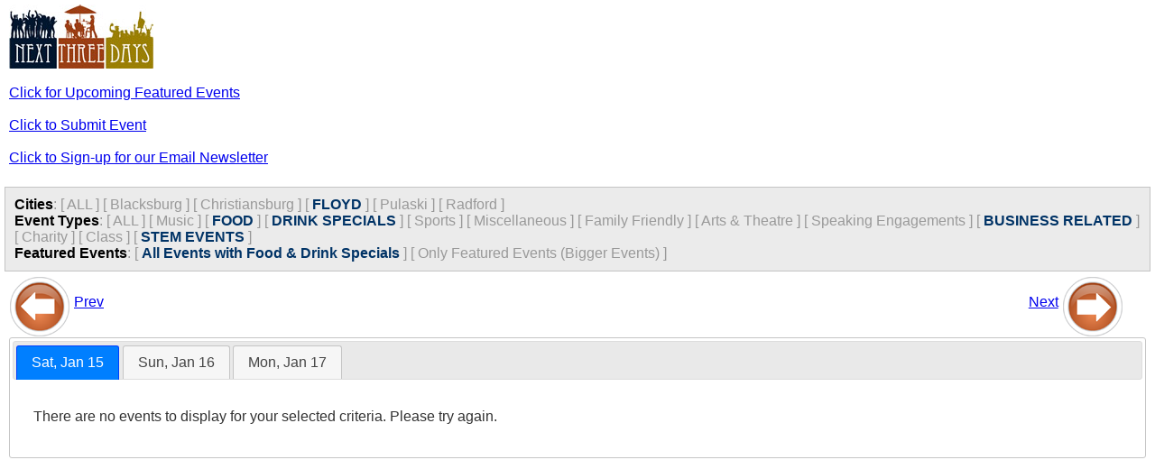

--- FILE ---
content_type: text/html;charset=UTF-8
request_url: https://nextthreedays.com/mobile/?Date=1/15/22&c=5&t=3,9,2,12&ft=0
body_size: 2382
content:


<!DOCTYPE html>
<html lang="en">
<head>
    <title>NextThreeDays: Mobile Version</title>
    <meta charset="UTF-8">
    <meta name="viewport" content="width=device-width, initial-scale=1.0">
    <meta http-equiv="Cache-Control" content="max-age=200" />

    <link rel="stylesheet" href="https://code.jquery.com/ui/1.13.2/themes/base/jquery-ui.css">
    <link rel="stylesheet" type="text/css" href="mobile.css" />
    
    <script src="https://code.jquery.com/jquery-3.6.0.min.js"></script>
    <script src="https://code.jquery.com/ui/1.13.2/jquery-ui.min.js"></script>

<!-- Google tag (gtag.js) -->
<script async src="https://www.googletagmanager.com/gtag/js?id=G-84P11P4BXC"></script>
<script>
  window.dataLayer = window.dataLayer || [];
  function gtag(){dataLayer.push(arguments);}
  gtag('js', new Date());
  gtag('config', 'G-84P11P4BXC');
</script>

</head>

<body>

<div id="outsideWrapper">
<div id="header">
    <img src="images/N3DLogo.jpg" alt="Next Three Days" align="left" />
</div>
<br/> 


<a href="/FeaturedEvents.cfm">Click for Upcoming Featured Events</a> <br/><br/>
<a href='/submitevent.cfm' alt='Submit Event' title='Submit Event'>Click to Submit Event</a><br/><br/>
<a href='/newslettersignup.cfm' alt='Sign-Up for our Email Newsletter' title='Sign-Up for our Email Newsletter'>Click to Sign-up for our Email Newsletter</a><br/><br/>




</div><!-- end outsideWrapper-->

<div id="filters">
    

    <span class="title">Cities</span>:
    
    
        <span class="buttons">[ <a href="?Date=1%2F15%2F22&c=&t=3%2C9%2C2%2C12&ft=0" style="text-decoration:none; color:#999">ALL</a> ]</span>
        
                <span class="buttons">[ <a href="?Date=1%2F15%2F22&c=1&t=3%2C9%2C2%2C12&ft=0" style="text-decoration:none; color:#999">Blacksburg</a> ]</span>
            
                <span class="buttons">[ <a href="?Date=1%2F15%2F22&c=2&t=3%2C9%2C2%2C12&ft=0" style="text-decoration:none; color:#999">Christiansburg</a> ]</span>
            
                <span class="buttons">[ <a href="?Date=1%2F15%2F22&c=5&t=3%2C9%2C2%2C12&ft=0" style="text-decoration:none; color:#036; font-weight:bold">FLOYD</a> ]</span>
            
                <span class="buttons">[ <a href="?Date=1%2F15%2F22&c=10&t=3%2C9%2C2%2C12&ft=0" style="text-decoration:none; color:#999">Pulaski</a> ]</span>
            
                <span class="buttons">[ <a href="?Date=1%2F15%2F22&c=11&t=3%2C9%2C2%2C12&ft=0" style="text-decoration:none; color:#999">Radford</a> ]</span>
            
    <br/>
    
    <!-- ... (Similar security measures applied to Event Types and Featured Events) ... -->
    <span class="title">Event Types</span>:
    
    
    	
        <span class="buttons">[ <a href="?Date=1/15/22&c=5&t=&ft=0" style="text-decoration:none; color:#999">ALL</a> ]</span>
        
                <span class="buttons">[ <a href="?Date=1/15/22&c=5&t=1,3,9,2,12&ft=0" style="text-decoration:none; color:#999">Music</a> ]</span>
            
	    
                <span class="buttons">[ <a href="?Date=1/15/22&c=5&t=3,9,12&ft=0" style="text-decoration:none; color:#036; font-weight:bold">FOOD</a> ]</span>
            <!-- Button OFF, if clicked we need to add it to the types list -->
            
	    
                <span class="buttons">[ <a href="?Date=1/15/22&c=5&t=9,2,12&ft=0" style="text-decoration:none; color:#036; font-weight:bold">DRINK SPECIALS</a> ]</span>
            <!-- Button OFF, if clicked we need to add it to the types list -->
            
                <span class="buttons">[ <a href="?Date=1/15/22&c=5&t=4,3,9,2,12&ft=0" style="text-decoration:none; color:#999">Sports</a> ]</span>
            
                <span class="buttons">[ <a href="?Date=1/15/22&c=5&t=5,3,9,2,12&ft=0" style="text-decoration:none; color:#999">Miscellaneous</a> ]</span>
            
                <span class="buttons">[ <a href="?Date=1/15/22&c=5&t=6,3,9,2,12&ft=0" style="text-decoration:none; color:#999">Family Friendly</a> ]</span>
            
                <span class="buttons">[ <a href="?Date=1/15/22&c=5&t=7,3,9,2,12&ft=0" style="text-decoration:none; color:#999">Arts & Theatre</a> ]</span>
            
                <span class="buttons">[ <a href="?Date=1/15/22&c=5&t=8,3,9,2,12&ft=0" style="text-decoration:none; color:#999">Speaking Engagements</a> ]</span>
            
	    
                <span class="buttons">[ <a href="?Date=1/15/22&c=5&t=3,2,12&ft=0" style="text-decoration:none; color:#036; font-weight:bold">BUSINESS RELATED</a> ]</span>
            <!-- Button OFF, if clicked we need to add it to the types list -->
            
                <span class="buttons">[ <a href="?Date=1/15/22&c=5&t=10,3,9,2,12&ft=0" style="text-decoration:none; color:#999">Charity</a> ]</span>
            
                <span class="buttons">[ <a href="?Date=1/15/22&c=5&t=11,3,9,2,12&ft=0" style="text-decoration:none; color:#999">Class</a> ]</span>
            
	    
                <span class="buttons">[ <a href="?Date=1/15/22&c=5&t=3,9,2&ft=0" style="text-decoration:none; color:#036; font-weight:bold">STEM EVENTS</a> ]</span>
            <!-- Button OFF, if clicked we need to add it to the types list -->
            
    <br/>
    
    <span class="title">Featured Events</span>:
	
    
        	<span class="buttons">[ <a href="?Date=1/15/22&c=&t=3,9,2,12&ft=0" style="text-decoration:none; color:#036; font-weight:bold;">All Events with Food & Drink Specials</a> ]</span>
            <span class="buttons">[ <a href="?Date=1/15/22&c=5&t=3,9,2,12&ft=1" style="text-decoration:none; color:#999">Only Featured Events (Bigger Events) ]</span>
        
    <br/>


</div><!-- end filters -->

<div id="contentWrapper">

<div id="wrap">
    <div id="left">
        <a href="?Date=1/12/22&c=5&t=3,9,2,12&ft=0"><img src="images/BTN_BACK_68x68.png" align="middle" alt="Previous 3 Days" title="Previous 3 Days" border="0"/></a>
        <a href="?Date=1/12/22&c=5&t=3,9,2,12&ft=0" alt="Previous 3 Days" title="Previous 3 Days">Prev</a>
    </div><!-- end left -->
    <div id="right">
        <a href="?Date=1/18/22&c=5&t=3,9,2,12&ft=0">Next</a>
        <a href="?Date=1/18/22&c=5&t=3,9,2,12&ft=0" alt="Next 3 Days" title="Next 3 Days"><img src="images/BTN_FORWARD_68x68.png" alt="Next 3 Days" title="Next 3 Days" align="middle" border="0"/></a>
    </div><!-- end right -->
</div><!-- end wrap -->


<div class="clear"> </div>


<div id="tabs">
  <ul>
    <li><a href="AjaxGetDayEvents.cfm?Date=1/15/22&c=5&t=3%2C9%2C2%2C12&ft=0">Sat, Jan 15</a></li>
    <li><a href="AjaxGetDayEvents.cfm?Date=1/16/22&c=5&t=3%2C9%2C2%2C12&ft=0">Sun, Jan 16</a></li>
    <li><a href="AjaxGetDayEvents.cfm?Date=1/17/22&c=5&t=3%2C9%2C2%2C12&ft=0">Mon, Jan 17</a></li>
  </ul>
</div>


<script>
$( function() {
    $( "#tabs" ).tabs({
        beforeLoad: function( event, ui ) {
            ui.jqXHR.fail(function() {
                ui.panel.html(
                    "Couldn't load this tab. We'll try to fix this as soon as possible. "
                );
            });
        }
    });
} );
</script>

</div><!-- end contentWrapper -->

<!-- Google Analytics -->
<script>
    (function(i,s,o,g,r,a,m){i['GoogleAnalyticsObject']=r;i[r]=i[r]||function(){
    (i[r].q=i[r].q||[]).push(arguments)},i[r].l=1*new Date();a=s.createElement(o),
    m=s.getElementsByTagName(o)[0];a.async=1;a.src=g;m.parentNode.insertBefore(a,m)
    })(window,document,'script','//www.google-analytics.com/analytics.js','ga');

    ga('create', 'UA-2256046-2', 'auto');
    ga('send', 'pageview');
</script>

</body>
</html>